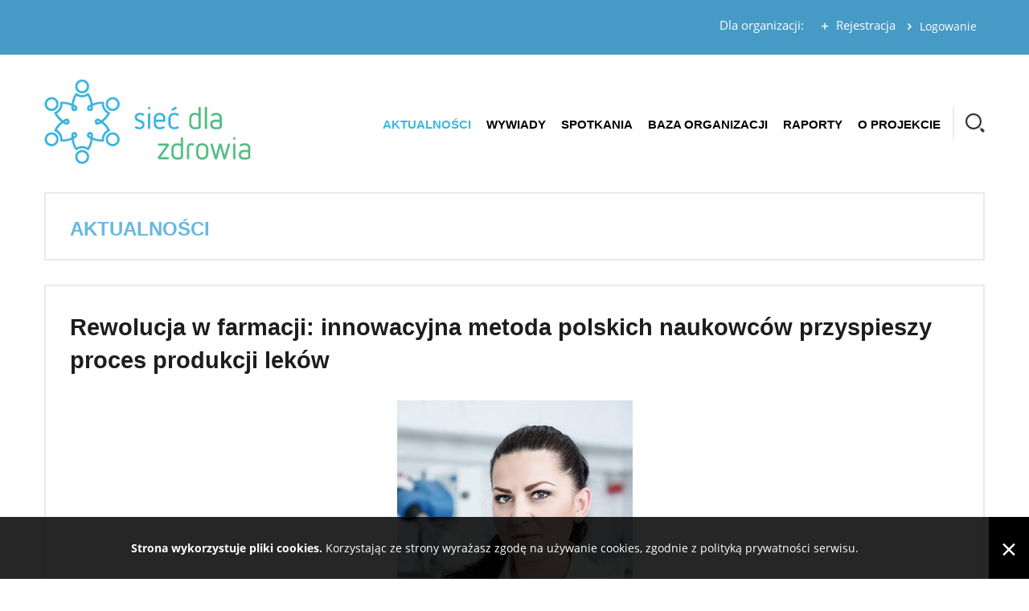

--- FILE ---
content_type: text/html; charset=UTF-8
request_url: http://siecdlazdrowia.pl/rewolucja-w-farmacji-innowacyjna-metoda-polskich-naukowcow-przyspieszy-proces-produkcji-lekow/
body_size: 10419
content:
<!DOCTYPE html>
<html lang="pl-PL" class="no-js">
<head>
<meta charset="UTF-8" />
<meta name="viewport" content="width=device-width, initial-scale=1">
<link rel="shortcut icon" href="http://siecdlazdrowia.pl/wp-content/themes/sdz/images/favicon.ico" />
<link rel="apple-touch-icon" href="http://siecdlazdrowia.pl/wp-content/themes/sdz/images/favicon.png" />
<title>Rewolucja w farmacji: innowacyjna metoda polskich naukowców przyspieszy proces produkcji leków - Sieć dla zdrowia</title>
<meta name='robots' content='max-image-preview:large' />
	<style>img:is([sizes="auto" i], [sizes^="auto," i]) { contain-intrinsic-size: 3000px 1500px }</style>
	<meta name="description" content="Projekt Sieć dla Zdrowia skierowany jest do wszystkich organizacji pacjenckich działających w Polsce." />
<meta name="description" content="Projekt Sieć dla Zdrowia skierowany jest do wszystkich organizacji pacjenckich działających w Polsce." />
<link rel='stylesheet' id='wp-block-library-css' href='http://siecdlazdrowia.pl/wp-includes/css/dist/block-library/style.css?ver=6.8.3' type='text/css' media='all' />
<style id='classic-theme-styles-inline-css' type='text/css'>
/**
 * These rules are needed for backwards compatibility.
 * They should match the button element rules in the base theme.json file.
 */
.wp-block-button__link {
	color: #ffffff;
	background-color: #32373c;
	border-radius: 9999px; /* 100% causes an oval, but any explicit but really high value retains the pill shape. */

	/* This needs a low specificity so it won't override the rules from the button element if defined in theme.json. */
	box-shadow: none;
	text-decoration: none;

	/* The extra 2px are added to size solids the same as the outline versions.*/
	padding: calc(0.667em + 2px) calc(1.333em + 2px);

	font-size: 1.125em;
}

.wp-block-file__button {
	background: #32373c;
	color: #ffffff;
	text-decoration: none;
}

</style>
<style id='global-styles-inline-css' type='text/css'>
:root{--wp--preset--aspect-ratio--square: 1;--wp--preset--aspect-ratio--4-3: 4/3;--wp--preset--aspect-ratio--3-4: 3/4;--wp--preset--aspect-ratio--3-2: 3/2;--wp--preset--aspect-ratio--2-3: 2/3;--wp--preset--aspect-ratio--16-9: 16/9;--wp--preset--aspect-ratio--9-16: 9/16;--wp--preset--color--black: #000000;--wp--preset--color--cyan-bluish-gray: #abb8c3;--wp--preset--color--white: #ffffff;--wp--preset--color--pale-pink: #f78da7;--wp--preset--color--vivid-red: #cf2e2e;--wp--preset--color--luminous-vivid-orange: #ff6900;--wp--preset--color--luminous-vivid-amber: #fcb900;--wp--preset--color--light-green-cyan: #7bdcb5;--wp--preset--color--vivid-green-cyan: #00d084;--wp--preset--color--pale-cyan-blue: #8ed1fc;--wp--preset--color--vivid-cyan-blue: #0693e3;--wp--preset--color--vivid-purple: #9b51e0;--wp--preset--gradient--vivid-cyan-blue-to-vivid-purple: linear-gradient(135deg,rgba(6,147,227,1) 0%,rgb(155,81,224) 100%);--wp--preset--gradient--light-green-cyan-to-vivid-green-cyan: linear-gradient(135deg,rgb(122,220,180) 0%,rgb(0,208,130) 100%);--wp--preset--gradient--luminous-vivid-amber-to-luminous-vivid-orange: linear-gradient(135deg,rgba(252,185,0,1) 0%,rgba(255,105,0,1) 100%);--wp--preset--gradient--luminous-vivid-orange-to-vivid-red: linear-gradient(135deg,rgba(255,105,0,1) 0%,rgb(207,46,46) 100%);--wp--preset--gradient--very-light-gray-to-cyan-bluish-gray: linear-gradient(135deg,rgb(238,238,238) 0%,rgb(169,184,195) 100%);--wp--preset--gradient--cool-to-warm-spectrum: linear-gradient(135deg,rgb(74,234,220) 0%,rgb(151,120,209) 20%,rgb(207,42,186) 40%,rgb(238,44,130) 60%,rgb(251,105,98) 80%,rgb(254,248,76) 100%);--wp--preset--gradient--blush-light-purple: linear-gradient(135deg,rgb(255,206,236) 0%,rgb(152,150,240) 100%);--wp--preset--gradient--blush-bordeaux: linear-gradient(135deg,rgb(254,205,165) 0%,rgb(254,45,45) 50%,rgb(107,0,62) 100%);--wp--preset--gradient--luminous-dusk: linear-gradient(135deg,rgb(255,203,112) 0%,rgb(199,81,192) 50%,rgb(65,88,208) 100%);--wp--preset--gradient--pale-ocean: linear-gradient(135deg,rgb(255,245,203) 0%,rgb(182,227,212) 50%,rgb(51,167,181) 100%);--wp--preset--gradient--electric-grass: linear-gradient(135deg,rgb(202,248,128) 0%,rgb(113,206,126) 100%);--wp--preset--gradient--midnight: linear-gradient(135deg,rgb(2,3,129) 0%,rgb(40,116,252) 100%);--wp--preset--font-size--small: 13px;--wp--preset--font-size--medium: 20px;--wp--preset--font-size--large: 36px;--wp--preset--font-size--x-large: 42px;--wp--preset--spacing--20: 0.44rem;--wp--preset--spacing--30: 0.67rem;--wp--preset--spacing--40: 1rem;--wp--preset--spacing--50: 1.5rem;--wp--preset--spacing--60: 2.25rem;--wp--preset--spacing--70: 3.38rem;--wp--preset--spacing--80: 5.06rem;--wp--preset--shadow--natural: 6px 6px 9px rgba(0, 0, 0, 0.2);--wp--preset--shadow--deep: 12px 12px 50px rgba(0, 0, 0, 0.4);--wp--preset--shadow--sharp: 6px 6px 0px rgba(0, 0, 0, 0.2);--wp--preset--shadow--outlined: 6px 6px 0px -3px rgba(255, 255, 255, 1), 6px 6px rgba(0, 0, 0, 1);--wp--preset--shadow--crisp: 6px 6px 0px rgba(0, 0, 0, 1);}:where(.is-layout-flex){gap: 0.5em;}:where(.is-layout-grid){gap: 0.5em;}body .is-layout-flex{display: flex;}.is-layout-flex{flex-wrap: wrap;align-items: center;}.is-layout-flex > :is(*, div){margin: 0;}body .is-layout-grid{display: grid;}.is-layout-grid > :is(*, div){margin: 0;}:where(.wp-block-columns.is-layout-flex){gap: 2em;}:where(.wp-block-columns.is-layout-grid){gap: 2em;}:where(.wp-block-post-template.is-layout-flex){gap: 1.25em;}:where(.wp-block-post-template.is-layout-grid){gap: 1.25em;}.has-black-color{color: var(--wp--preset--color--black) !important;}.has-cyan-bluish-gray-color{color: var(--wp--preset--color--cyan-bluish-gray) !important;}.has-white-color{color: var(--wp--preset--color--white) !important;}.has-pale-pink-color{color: var(--wp--preset--color--pale-pink) !important;}.has-vivid-red-color{color: var(--wp--preset--color--vivid-red) !important;}.has-luminous-vivid-orange-color{color: var(--wp--preset--color--luminous-vivid-orange) !important;}.has-luminous-vivid-amber-color{color: var(--wp--preset--color--luminous-vivid-amber) !important;}.has-light-green-cyan-color{color: var(--wp--preset--color--light-green-cyan) !important;}.has-vivid-green-cyan-color{color: var(--wp--preset--color--vivid-green-cyan) !important;}.has-pale-cyan-blue-color{color: var(--wp--preset--color--pale-cyan-blue) !important;}.has-vivid-cyan-blue-color{color: var(--wp--preset--color--vivid-cyan-blue) !important;}.has-vivid-purple-color{color: var(--wp--preset--color--vivid-purple) !important;}.has-black-background-color{background-color: var(--wp--preset--color--black) !important;}.has-cyan-bluish-gray-background-color{background-color: var(--wp--preset--color--cyan-bluish-gray) !important;}.has-white-background-color{background-color: var(--wp--preset--color--white) !important;}.has-pale-pink-background-color{background-color: var(--wp--preset--color--pale-pink) !important;}.has-vivid-red-background-color{background-color: var(--wp--preset--color--vivid-red) !important;}.has-luminous-vivid-orange-background-color{background-color: var(--wp--preset--color--luminous-vivid-orange) !important;}.has-luminous-vivid-amber-background-color{background-color: var(--wp--preset--color--luminous-vivid-amber) !important;}.has-light-green-cyan-background-color{background-color: var(--wp--preset--color--light-green-cyan) !important;}.has-vivid-green-cyan-background-color{background-color: var(--wp--preset--color--vivid-green-cyan) !important;}.has-pale-cyan-blue-background-color{background-color: var(--wp--preset--color--pale-cyan-blue) !important;}.has-vivid-cyan-blue-background-color{background-color: var(--wp--preset--color--vivid-cyan-blue) !important;}.has-vivid-purple-background-color{background-color: var(--wp--preset--color--vivid-purple) !important;}.has-black-border-color{border-color: var(--wp--preset--color--black) !important;}.has-cyan-bluish-gray-border-color{border-color: var(--wp--preset--color--cyan-bluish-gray) !important;}.has-white-border-color{border-color: var(--wp--preset--color--white) !important;}.has-pale-pink-border-color{border-color: var(--wp--preset--color--pale-pink) !important;}.has-vivid-red-border-color{border-color: var(--wp--preset--color--vivid-red) !important;}.has-luminous-vivid-orange-border-color{border-color: var(--wp--preset--color--luminous-vivid-orange) !important;}.has-luminous-vivid-amber-border-color{border-color: var(--wp--preset--color--luminous-vivid-amber) !important;}.has-light-green-cyan-border-color{border-color: var(--wp--preset--color--light-green-cyan) !important;}.has-vivid-green-cyan-border-color{border-color: var(--wp--preset--color--vivid-green-cyan) !important;}.has-pale-cyan-blue-border-color{border-color: var(--wp--preset--color--pale-cyan-blue) !important;}.has-vivid-cyan-blue-border-color{border-color: var(--wp--preset--color--vivid-cyan-blue) !important;}.has-vivid-purple-border-color{border-color: var(--wp--preset--color--vivid-purple) !important;}.has-vivid-cyan-blue-to-vivid-purple-gradient-background{background: var(--wp--preset--gradient--vivid-cyan-blue-to-vivid-purple) !important;}.has-light-green-cyan-to-vivid-green-cyan-gradient-background{background: var(--wp--preset--gradient--light-green-cyan-to-vivid-green-cyan) !important;}.has-luminous-vivid-amber-to-luminous-vivid-orange-gradient-background{background: var(--wp--preset--gradient--luminous-vivid-amber-to-luminous-vivid-orange) !important;}.has-luminous-vivid-orange-to-vivid-red-gradient-background{background: var(--wp--preset--gradient--luminous-vivid-orange-to-vivid-red) !important;}.has-very-light-gray-to-cyan-bluish-gray-gradient-background{background: var(--wp--preset--gradient--very-light-gray-to-cyan-bluish-gray) !important;}.has-cool-to-warm-spectrum-gradient-background{background: var(--wp--preset--gradient--cool-to-warm-spectrum) !important;}.has-blush-light-purple-gradient-background{background: var(--wp--preset--gradient--blush-light-purple) !important;}.has-blush-bordeaux-gradient-background{background: var(--wp--preset--gradient--blush-bordeaux) !important;}.has-luminous-dusk-gradient-background{background: var(--wp--preset--gradient--luminous-dusk) !important;}.has-pale-ocean-gradient-background{background: var(--wp--preset--gradient--pale-ocean) !important;}.has-electric-grass-gradient-background{background: var(--wp--preset--gradient--electric-grass) !important;}.has-midnight-gradient-background{background: var(--wp--preset--gradient--midnight) !important;}.has-small-font-size{font-size: var(--wp--preset--font-size--small) !important;}.has-medium-font-size{font-size: var(--wp--preset--font-size--medium) !important;}.has-large-font-size{font-size: var(--wp--preset--font-size--large) !important;}.has-x-large-font-size{font-size: var(--wp--preset--font-size--x-large) !important;}
:where(.wp-block-post-template.is-layout-flex){gap: 1.25em;}:where(.wp-block-post-template.is-layout-grid){gap: 1.25em;}
:where(.wp-block-columns.is-layout-flex){gap: 2em;}:where(.wp-block-columns.is-layout-grid){gap: 2em;}
:root :where(.wp-block-pullquote){font-size: 1.5em;line-height: 1.6;}
</style>
<link rel='stylesheet' id='attachments-management-css' href='http://siecdlazdrowia.pl/wp-content/plugins/attachments-management/css/frontend.css?ver=4.3.1' type='text/css' media='all' />
<link rel='stylesheet' id='cookies-info-css' href='http://siecdlazdrowia.pl/wp-content/plugins/cookies-info/css/frontend-fixed.css?ver=1.1.1' type='text/css' media='all' />
<link rel='stylesheet' id='lightcase-css' href='http://siecdlazdrowia.pl/wp-content/plugins/lightcase/css/lightcase.css?ver=2.5.0' type='text/css' media='all' />
<link rel='stylesheet' id='owl-carousel-2-css' href='http://siecdlazdrowia.pl/wp-content/plugins/slider-revisited/js/owl-carousel-2/assets/owl.carousel.css?ver=2.3.4' type='text/css' media='all' />
<link rel='stylesheet' id='owl-carousel-2-navigation-css' href='http://siecdlazdrowia.pl/wp-content/plugins/slider-revisited/js/owl-carousel-2/assets/owl.theme.default.css?ver=2.3.4' type='text/css' media='all' />
<link rel='stylesheet' id='bootstrap-css' href='http://siecdlazdrowia.pl/wp-content/themes/sdz/css/bootstrap.css' type='text/css' media='all' />
<link rel='stylesheet' id='fontello-css' href='http://siecdlazdrowia.pl/wp-content/themes/sdz/css/fontello.css' type='text/css' media='all' />
<link rel='stylesheet' id='style-css' href='http://siecdlazdrowia.pl/wp-content/themes/sdz/style.css?ver=3.0.5' type='text/css' media='all' />
<style type='text/css' media='all'>
#ie-msg{font-family:Tahoma,Geneva,sans-serif;background:url(http://siecdlazdrowia.pl/wp-content/plugins/detect-browser/img/warning.png) left top no-repeat;color:#272727;width:80%;max-width:1100px;margin-top:10%;margin-left:auto;margin-right:auto}#ie-msg td.ie-msg-caption{height:240px;padding-left:280px;vertical-align:middle}#ie-msg td.ie-msg-body{height:auto;padding-left:0;padding-top:40px;text-align:justify}#ie-msg td p{font-size:17px;line-height:160%;margin-bottom:0;margin-top:15px}#ie-msg td h1{color:#00a0c6;font-size:36px;font-weight:700;line-height:130%;margin:0;text-transform:uppercase}#ie-msg td a{color:#00a1d0;text-decoration:none}#ie-msg td a:hover{text-decoration:underline}
</style>
<script type="text/javascript" src="http://siecdlazdrowia.pl/wp-includes/js/jquery/jquery.js?ver=3.7.1" id="jquery-js"></script>
<script type="text/javascript" src="http://siecdlazdrowia.pl/wp-content/themes/sdz/js/bootstrap.js" id="bootstrap-js"></script>
<script type="text/javascript" src="http://siecdlazdrowia.pl/wp-content/themes/sdz/js/modernizr.js" id="modernizr-js"></script>
<script type="text/javascript">
	(function(i,s,o,g,r,a,m){i['GoogleAnalyticsObject']=r;i[r]=i[r]||function(){
	(i[r].q=i[r].q||[]).push(arguments)},i[r].l=1*new Date();a=s.createElement(o),
	m=s.getElementsByTagName(o)[0];a.async=1;a.src=g;m.parentNode.insertBefore(a,m)
	})(window,document,'script','//www.google-analytics.com/analytics.js','ga');

	ga('create', 'UA-107050115-3', 'auto');
	ga('send', 'pageview');
</script>
<link rel="https://api.w.org/" href="http://siecdlazdrowia.pl/wp-json/" /><link rel="alternate" title="JSON" type="application/json" href="http://siecdlazdrowia.pl/wp-json/wp/v2/posts/5005" /><link rel="canonical" href="http://siecdlazdrowia.pl/rewolucja-w-farmacji-innowacyjna-metoda-polskich-naukowcow-przyspieszy-proces-produkcji-lekow/" />
<link rel="alternate" title="oEmbed (JSON)" type="application/json+oembed" href="http://siecdlazdrowia.pl/wp-json/oembed/1.0/embed?url=http%3A%2F%2Fsiecdlazdrowia.pl%2Frewolucja-w-farmacji-innowacyjna-metoda-polskich-naukowcow-przyspieszy-proces-produkcji-lekow%2F" />
<link rel="alternate" title="oEmbed (XML)" type="text/xml+oembed" href="http://siecdlazdrowia.pl/wp-json/oembed/1.0/embed?url=http%3A%2F%2Fsiecdlazdrowia.pl%2Frewolucja-w-farmacji-innowacyjna-metoda-polskich-naukowcow-przyspieszy-proces-produkcji-lekow%2F&#038;format=xml" />
</head>

<body class="wp-singular post-template-default single single-post postid-5005 single-format-standard wp-theme-wopreframework wp-child-theme-sdz">
<!--[if lte IE 9]><script type='text/javascript'>
/* <![CDATA[ */
_w=window.innerWidth=window.innerWidth||document.documentElement.clientWidth||document.body.clientWidth;_h=window.innerHeight=window.innerHeight||document.documentElement.clientHeight||document.body.clientHeight;document.body.insertAdjacentHTML("afterbegin",'<div style="background-color: white; left: 0; top: 0; margin: 0; padding: 0; position: fixed; z-index: 1000; width: '+_w+"px; height: "+_h+'px;"><table id=\"ie-msg\"><tr><td class=\"ie-msg-caption\"><h1>Twoja przeglądarka jest<br/>przestarzała!</h1></td></tr><tr><td class=\"ie-msg-body\"><p>Korzystasz z <strong>przestarzałej</strong> wersji <strong>przeglądarki Internet Explorer</strong>!</p><p>Posiada ona liczne luki bezpieczeństwa, wady a przede wszystkim ograniczoną użyteczność, przez co tracisz możliwość korzystania z pełnych funkcjonalności oferowanych przez nowoczesne strony internetowe. Prosimy o jej aktualizację lub użycie jednej z przeglądarek alternatywnych (np. <a href=\"https://www.mozilla.org/pl/\" title=\"\" target=\"_blank\">Mozilla Firefox</a>, <a href=\"https://www.google.pl/intl/pl/chrome/\" title=\"\" target=\"_blank\">Google Chrome</a> lub <a href=\"http://www.opera.com/pl\" title=\"\" target=\"_blank\">Opera</a>).</p></td></tr></table></div>');
/* ]]> */
</script>
<![endif]-->
  
 <div id="wrapper" data-role="wrapper">
	
	<header id="header" data-role="header">
	
		<div class="row no-offset">
			
			<div class="overhead" data-role="overhead">
		
				<div class="container no-gutter-gte-md">
				
				
					<div class="btn-group pull-right">
						<button class="dropdown-toggle" data-toggle="dropdown" aria-haspopup="true" aria-expanded="false">Logowanie</button>
						<ul class="dropdown-menu">
							<form method="post" action="http://siecdlazdrowia.pl/wp-login.php?redirect_to=http%3A%2F%2Fsiecdlazdrowia.pl">
								<p><input type="text" name="log" placeholder="Login" /></p>
								<p><input type="password" name="pwd" placeholder="Hasło" /></p>
								<p><button class="button -button-sm-1" type="submit">Zaloguj</button></p>
							</form>
						</ul>
					</div>
					<div class="pull-right"><p class="e855"><span>Dla organizacji:</span><a href="/rejestracja">Rejestracja</a></p></div>
					
								
				</div>
			
			</div>
		
		</div>

		<div class="row no-offset">
		
			<div class="masthead" data-role="masthead">
				
				<div class="container no-gutter-gte-md">
				
					<div class="ds-table wrap">
						<div class="ds-table-cell logo">
					
							<h1><a href="http://siecdlazdrowia.pl/"><img src="http://siecdlazdrowia.pl/wp-content/themes/sdz/images/logo.jpg" alt="Sieć dla zdrowia" class="img-responsive" /></a></h1>
						
						</div>
						<div class="ds-table-cell misc">

							<button id="primary-navbar-collapse-trigger" class="navbar-toggle collapsed" data-target="#primary-navbar-collapse" data-toggle="collapse"><span></span></button>
							
							<nav class="navbar" data-role="navigation">	
								<div id="primary-navbar-collapse" class="collapse navbar-collapse">
								
									<div class="menu-menu-glowne-container"><ul id="menu-menu-glowne" class="nav navbar-nav"><li id="menu-item-3491" class="menu-item menu-item-type-taxonomy menu-item-object-category current-post-ancestor current-menu-parent current-post-parent menu-item-has-children menu-item-3491"><a href="http://siecdlazdrowia.pl/aktualnosci/">Aktualności</a>
<ul class="sub-menu">
	<li id="menu-item-3973" class="menu-item menu-item-type-taxonomy menu-item-object-category current-post-ancestor current-menu-parent current-post-parent menu-item-3973"><a href="http://siecdlazdrowia.pl/aktualnosci/informacje/">Informacje</a></li>
	<li id="menu-item-3974" class="menu-item menu-item-type-taxonomy menu-item-object-category menu-item-3974"><a href="http://siecdlazdrowia.pl/aktualnosci/kampanie/">Kampanie</a></li>
	<li id="menu-item-3975" class="menu-item menu-item-type-taxonomy menu-item-object-category menu-item-3975"><a href="http://siecdlazdrowia.pl/aktualnosci/wydarzenia/">Wydarzenia</a></li>
	<li id="menu-item-3976" class="menu-item menu-item-type-taxonomy menu-item-object-category menu-item-3976"><a href="http://siecdlazdrowia.pl/aktualnosci/patronaty/">Patronaty</a></li>
</ul>
</li>
<li id="menu-item-3498" class="menu-item menu-item-type-taxonomy menu-item-object-category menu-item-3498"><a href="http://siecdlazdrowia.pl/wywiady/">Wywiady</a></li>
<li id="menu-item-4054" class="menu-item menu-item-type-taxonomy menu-item-object-category menu-item-4054"><a href="http://siecdlazdrowia.pl/spotkania/">Spotkania</a></li>
<li id="menu-item-3916" class="menu-item menu-item-type-custom menu-item-object-custom menu-item-3916"><a href="/organizacje">Baza organizacji</a></li>
<li id="menu-item-3502" class="menu-item menu-item-type-post_type menu-item-object-page menu-item-3502"><a href="http://siecdlazdrowia.pl/raporty/">Raporty</a></li>
<li id="menu-item-3500" class="menu-item menu-item-type-post_type menu-item-object-page menu-item-3500"><a href="http://siecdlazdrowia.pl/o-portalu/">O projekcie</a></li>
</ul></div>							
								</div>
							</nav>
						</div>
						<div class="ds-table-cell search">
						
							<section>
								<form method="get" class="search-form" action="http://siecdlazdrowia.pl/">
									<input id="search_txt" type="search" placeholder="Wpisz szukaną frazę" autocomplete="off" value="" name="s" />
									<input id="search_btn" value="" type="submit">
								</form>
							</section>
					
						</div>
					</div>
					
				</div>
					
			</div>
			
		</div>
		
		<div class="row no-offset">
		
		
			<div class="subheader" data-role="subheader">
				
				<div class="container no-gutter-gte-md">
					
					<h2>
					
					Aktualności					
					</h2>
			
				</section>
			
			</div>
			
					
		</div>

	</header>
	
	<main id="main" data-role="main">
	<div id="primary" data-role="primary">
	
		<div class="row no-offset">
		
					
			<div id="content" data-role="content">
			
				<div class="container no-gutter-gte-md">

									
							
		<article class="post-5005 post type-post status-publish format-standard has-post-thumbnail hentry category-aktualnosci category-informacje" data-role="article">
		
			
			<h3>Rewolucja w farmacji: innowacyjna metoda polskich naukowców przyspieszy proces produkcji leków</h3>
			
						
				<figure class="clearfix"><img src="http://siecdlazdrowia.pl/wp-content/uploads/2021/07/leki.jpg" alt="" class="img-responsive" /></figure>
			
						
			<div class="entry-content">
		
				<p><strong>Skrócenie czasu produkcji leków przeciwdepresyjnych o 90% , a leków przeciwnowotworowych nawet o 50%, </strong><strong> to efekt rozwiązania opracowanego przez zespół badaczy z Politechniki Krakowskiej. </strong></p>
<p>Technologia bazuje na zastosowaniu ultradźwięków jako niskoenergetycznej i skutecznej alternatywy dla klasycznych sposobów produkcji obecnie stosowanych w przemyśle farmaceutycznym. Opracowana metoda jest uniwersalna – można ją stosować do leków antydepresyjnych, przeciwnowotworowych oraz przeciwbólowych. <em>Najlepsze efekty osiągamy właśnie przy lekach przeciwdepresyjnych, gdzie skrócenie czasu otrzymywania produktu wynosi aż  90%. W innych grupach skrócenie czasu produkcji wynosi od 30% do 50%. – </em>tłumaczy dr inż. Jolanta Jaśkowska z Politechniki Krakowskiej, autorka rozwiązania oraz liderka zespołu badawczego odpowiedzialnego za ten projekt. <em>Koncerny farmaceutyczne wykorzystujące naszą technologię będą mogły znacząco obniżyć koszty produkcji, co przełoży się również na niższy koszt końcowego leku dla pacjenta</em> – mówi dr inż. Jaśkowska. <em>Grupy leków, dla których to rozwiązanie jest między innymi wykorzystywane, czyli antydepresyjne oraz nowotworowe należą do jednych z droższych leków na polskim rynku, nie wszystkie też są refundowane. Liczymy na to, że nasze rozwiązanie ułatwi życie wielu ciężko chorującym osobom. </em> Naukowcy szacują, że ceny leków wykorzystujących ich technologię powinny spaść o 20-30 proc. &#8211;  jest to przybliżona estymacja. Ponadto wytworzone dzięki tej metodzie leki odznaczają się dużo wyższą czystością, dzięki czemu ich proces oczyszczania jest dużo łatwiejszy oraz tańszy niż w przypadku klasycznych metod produkcji. Opracowane rozwiązanie jest już objęte zgłoszeniem patentowym.</p>
<p><strong>Bardziej zielona produkcja  </strong></p>
<p>Wykorzystanie ultradźwięków pozwala również na zmniejszenie negatywnego wpływu na środowisko. <em>Mimo ogromnego znaczenia jakie ma branża farmaceutyczna dla całego społeczeństwa, nie możemy pozostać obojętni na uboczne skutki produkcji leków. Dlatego opracowana przez mój zespół metoda wyróżnia się</em> <em>przede wszystkim mniejszym zużyciem energii oraz możliwością zastąpienia toksycznych rozpuszczalników np. wodą </em>– mówi dr inż. Jaśkowska. Do wykorzystania ultradźwięków w farmacji autorkę pomysłu zainspirowało mycie szkła w laboratorium. <em>Efekty jakie osiągaliśmy czyszcząc drobne elementy szklane przy pomocy myjki ultradźwiękowej, skłoniły nas do szukania innych rozwiązań dla tej technologii.</em> <em>Pierwsze też kroki, jeśli chodzi o testowanie metody, podjęliśmy właśnie z wykorzystaniem myjki. Po uzyskaniu bardzo obiecujących wyników &#8211; przenieśliśmy proces na zaawansowane urządzenia, gdzie w pełni można było kontrolować warunki – </em>opowiada dr inż. Jaśkowska.</p>
<p><strong>Wsparcie spółki celowej </strong></p>
<p>Zespół naukowców pod kierownictwem dr inż. Jaśkowskiej wzięła pod swoje skrzydła spółka celowa Politechniki Krakowskiej – INTECH PK. <em>Widzimy nie tylko duży potencjał rynkowy, ale i realne korzyści społeczne w wypracowanej przez zespół dr inż. Jolanty Jaśkowskiej technologii. Naszym zadaniem, jako spółki celowej, jest wspieranie rozwiązań, które mogą mieć istotny wpływ na podniesienie jakości życia społeczeństwa. Ograniczenie kosztów produkcji leków przy jednoczesnym zmniejszeniu negatywnego wpływu na środowisko, wpisuje się w ten cel – </em>mówi Krzysztof Oleksy z  INTECH PK. Spółka celowa pomaga teraz naukowcom w znalezieniu inwestora branżowego. <em>Jesteśmy już po kilku rozmowach z potencjalnie zainteresowanymi firmami. Technologia jest na tyle rewolucyjna, że zainteresowanie </em>jest<em> bardzo duże. W rozmowach pomaga nam też to, że mamy dobre rozeznanie w specyfice współpracy z sektorem farmaceutycznym </em>– mówi Oleksy.</p>
<p>Spółka celowa INTECH PK, powołana przez Politechnikę Krakowską  należy do <strong>Porozumienia Spółek Celowych</strong>, organizacji zrzeszającej ponad 20 spółek uczelni oraz instytutów badawczych z całego kraju, które od początku swojej działalności zrealizowały blisko 2 tys. projektów dla firm oraz instytucji publicznych. Spółki wymieniają się doświadczeniami w zakresie komercjalizacji wyników, razem identyfikują i podejmują tematy rozwojowe dla przedsiębiorstw i jednostek administracyjnych, a także wypracowują systemowe rozwiązania dla obszaru nauka-biznes. Poprzez komercjalizację wiedzy i rozwoju współpracy nauki oraz biznesu, spółki celowe wspierają realizację projektów z tak zróżnicowanych obszarów jak: ochrona zdrowia, biotechnologia, ochrona środowiska, rolnictwo czy budownictwo.</p>
<hr />
<p><strong>O Porozumieniu Spółek Celowych: </strong></p>
<p>Porozumienie Spółek Celowych zostało utworzone na początku 2014 r. pomiędzy spółkami celowymi jednostek naukowych, powołanymi na mocy ustawy Prawo o Szkolnictwie Wyższym. To jedyna organizacja w kraju, która skupia spółki celowe polskich uczelni oraz instytutów badawczych. Spółki wymieniają się doświadczeniami w zakresie komercjalizacji wyników, razem identyfikują i podejmują tematy rozwojowe dla przedsiębiorstw i jednostek administracyjnych, a także wypracowują systemowe rozwiązania dla administracji z obszaru nauka-biznes. Do tej pory spółki zrealizowały blisko 2 tys. projektów dla ponad 1300 firm prywatnych oraz instytucji publicznych.</p>
<p>
<a href="https://psc.edu.pl/" target="_blank" rel="noopener noreferrer">https://psc.edu.pl/</a>
</p>
		
			</div>
			
					
				
		</article>
		
	
								
				</div>
			
				
			</div>

		</div>

	</div>

	</main>
 
	<footer id="footer" data-role="footer">
	
		
		<div class="row no-offset">
			<div class="container no-gutter-gte-md">
			
				<div class="ds-table">
				
					<section class="ds-table-cell">
						<h3>O PROJEKCIE</h3>
						<p><strong>Projekt Sieć dla zdrowia powstał w 2015 roku z inicjatywy Instytutu Praw Pacjenta i Edukacji Zdrowotnej.</strong> Skierowany jest do wszystkich organizacji pacjenckich działających w Polsce. Celem inicjatywy jest wzmacnianie głosu organizacji pacjentów w społeczeństwie, integracja środowiska oraz wymiana informacji o ważnych inicjatywach i wydarzeniach związanych z ochroną zdrowia w Polsce i w Unii Europejskiej.</p>
					</section>
				
					<section class="ds-table-cell">
						<h3>POMYSŁODAWCA PROJEKTU</h3>
						<p><strong>Instytutu Praw Pacjenta i Edukacji Zdrowotnej</strong> to powstała w 2004 r. fundacja, powołana przez księdza dr Arkadiusza Nowaka. Działalność Instytutu jest przede wszystkim ukierunkowana na wspieranie rozwiązań systemowych dążących do poprawy sytuacji pacjentów, zwiększenia świadomości obywatelskiej w dziedzinie praw pacjenta oraz oddziaływanie na kształtowanie polityki zdrowotnej państwa.</p>
					</section>
					
					<section class="ds-table-cell">
						<h3>KONTAKT</h3>
						<p><strong>Zapraszamy wszystkie organizacje do współtworzenia portalu i udziału w projekcie Sieć dla Zdrowia.</strong><br />Prosimy o kontakt:<strong>
<a href="mailto:kontakt@prawapacjenta.eu">promocja@prawapacjenta.eu</a>
</strong></p>
					</section>
				
				</div>				
				
			</div>
		</div>
		<div class="row no-offset">
			<div class="container no-gutter-gte-md">
			
				<div class="col-sm-7 no-gutter">
				
					<p class="text-left">Wszelkie prawa zastrzeżone &copy; 2026 SIEĆ DLA ZDROWIA</p>
				
				</div>
				<div class="col-sm-5 no-gutter">

					<p class="text-right"><a href="http://siecdlazdrowia.pl/polityka-prywatnosci/">Polityka prywatności</a></p>
					
				</div>
				
			</div>
		</div>
	
	</footer>
	
 </div>

<script type="speculationrules">
{"prefetch":[{"source":"document","where":{"and":[{"href_matches":"\/*"},{"not":{"href_matches":["\/wp-*.php","\/wp-admin\/*","\/wp-content\/uploads\/*","\/wp-content\/*","\/wp-content\/plugins\/*","\/wp-content\/themes\/sdz\/*","\/wp-content\/themes\/wopreframework\/*","\/*\\?(.+)"]}},{"not":{"selector_matches":"a[rel~=\"nofollow\"]"}},{"not":{"selector_matches":".no-prefetch, .no-prefetch a"}}]},"eagerness":"conservative"}]}
</script>
<style id='core-block-supports-inline-css' type='text/css'>
/**
 * Core styles: block-supports
 */

</style>
<script type="text/javascript" src="http://siecdlazdrowia.pl/wp-content/plugins/cookies-info/js/js.cookie.js?ver=2.0.4" id="js-cookie-js"></script>
<script type="text/javascript" id="cookies-info-js-extra">
/* <![CDATA[ */
var cookies_info_args = {"url":"\/polityka-prywatnosci","target":""};
/* ]]> */
</script>
<script type="text/javascript" src="http://siecdlazdrowia.pl/wp-content/plugins/cookies-info/js/cookies-info.js?ver=1.1.1" id="cookies-info-js"></script>
<script type="text/javascript" src="http://siecdlazdrowia.pl/wp-content/plugins/lightcase/js/lightcase.js?ver=2.5.0" id="lightcase-js"></script>
<script type="text/javascript" src="http://siecdlazdrowia.pl/wp-content/plugins/lightcase/js/jquery.events.touch.js?ver=1.5.0-alpha.1" id="lightcase-touch-js"></script>
<script type='text/javascript'>
/* <![CDATA[ */
jQuery("a[rel^=lightcase]").lightcase({"attr":"rel","showTitle":false,"showCaption":false,"showSequenceInfo":false,"swipe":true,"maxWidth":"90%","maxHeight":"90%"});
/* ]]> */
</script>
<script type='text/javascript'>
/* <![CDATA[ */
var timeStart = Date.now();(function($) {
		$.fn.windowSize = function() {
		
			if(typeof(window.innerWidth) == "number") {
				$.window = {
					width:  window.innerWidth,
					height: window.innerHeight
				};
			} 
			else if(document.documentElement && document.documentElement.clientHeight) {
				$.window = {
					width:  document.documentElement.clientWidth,
					height: document.documentElement.clientHeight
				};
			}
			else if(document.body && document.body.clientHeight) {
				$.window = {
					width:  document.body.clientWidth,
					height: document.body.clientHeight
				};
			}
		};
		$.fn.isTouch = function() {
		
			return (("ontouchstart" in window) || (navigator.MaxTouchPoints > 0) || (navigator.msMaxTouchPoints > 0)) ? true : false ;
				
		};
		$.fn.equalHeight = function(selectors) {
			
			$(selectors).each(function (index, selector) { 
				
				var h = new Array();
				
				$(selector).removeAttr("style");
				
				$(selector).each(function() {
					$(this).css("min-height", 0);
					$(this).css("max-height", "none");
					$(this).css("height", "auto");
					
					h.push($(this).height());
				});
				
				var max = Math.max.apply(Math, h);
				
				$(selector).each(function() {
					$(this).css("height", max + "px");
				}); 
			});
		};function init() {
		$().windowSize();
			
		$().equalHeight([
			".home .grid .gridcell"
		]);
		}$(window).load(function() {init(); 
		if($().isTouch()) {	
			
			$(window).on("orientationchange",function(event) {
				init();
			});	
			
			$("html").addClass("touch");
			
		} else {

			$(window).bind("resize", function(e) {
				
				clearTimeout(window.resizeTimer);
				
				window.resizeTimer = setTimeout(function() {
					init();
				}, 250);
			});
			
			$("html").addClass("no-touch");
		}});$(document).ready(function() {init();$("body").addClass("loaded");
		$(".avoid-clicks").click(function(){$(this).find("iframe").css("pointer-events","auto")}).mouseleave(function(){$(this).find("iframe").css("pointer-events","none")});
		
		function collapseIn(){$("#header").attr("data-collapse","in"),$("body").addClass("collapse-in")}function collapseHide(){$("#header").attr("data-collapse",""),$("body").removeClass("collapse-in")}$("#primary-navbar-collapse-trigger").click(function(){return(this.tog=!this.tog)?collapseIn():collapseHide()});
		
		$(document).click(function(a){var l=$(a.target);$("#primary-navbar-collapse").hasClass("navbar-collapse collapse in")!==!0||l.hasClass("navbar-toggle")||($("#primary-navbar-collapse ul.sub-menu").hide(),$("#primary-navbar-collapse-trigger").click())});
		
		$("#search_btn").click(function(c){if(""==$("#search_txt").val())return!1});
		
		$(".entry-content p").each(function(){"&nbsp;"==$(this).html()&&$(this).html("\x3c!--clear--\x3e").attr("class","clear"),"\x3c!--more--\x3e"==$(this).html()&&$(this).html("\x3c!--break--\x3e").attr("class","break")}).find("span[id^='more-']").closest("p").attr("class","break").html("\x3c!--break--\x3e"),$(".entry-content img[class*='img-size']").each(function(){var t=$(this);(t.parent("div").length||t.parent("a").length)&&jQuery.each(t.attr("class").split(" "),function(e,a){a.match(/img-size/)&&(t.removeClass(a),t.parent().addClass(a))})}),$(".entry-content div[id*='attachment']").removeAttr("style"),$(".entry-content").find("table").wrap("<div class='table-responsive'></div>"),$(".entry-content").find("iframe").removeAttr("height width").unwrap("p").wrap("<div class='embed-responsive'></div>");
		});})(jQuery);
/* ]]> */
</script>

</body>
</html>

--- FILE ---
content_type: text/css
request_url: http://siecdlazdrowia.pl/wp-content/plugins/cookies-info/css/frontend-fixed.css?ver=1.1.1
body_size: 429
content:
[data-role="cookies-info"] {
	background: rgba(0, 0, 0, 0.85);
	display: table;
	height: 1px;
	width: 100%;
	position: fixed !important;
	bottom: -1px;
	z-index: 999;
}
[data-role="cookies-info"] div {
	display: table-cell;
	vertical-align: middle;
}
[data-role="cookies-info"] div p {
	color: #fff;
	font-size: 14px;
	line-height: 1.3;
	margin: 0 !important;
	padding: 30px 15px !important;
	text-align: center;
}
[data-role="cookies-info"] div a {
	color: #fff !important;
	text-decoration: none !important;
}
[data-role="cookies-info"] div a:hover {
	text-decoration: underline !important;
}
[data-role="cookies-info"] div + a { 
	background: #000 !important;
	color: #fff !important;
	display: table-cell;
	font-size: 2.5rem;
	position: relative;
	width: 50px;
}
[data-role="cookies-info"] div + a:hover {
	background-color: transparent !important;
}
[data-role="cookies-info"] div + a span {
	display: block;
	position: absolute;
	top: 50%;
	width: 100%;
	text-align: center;
	transform: translateY(-50%);
}